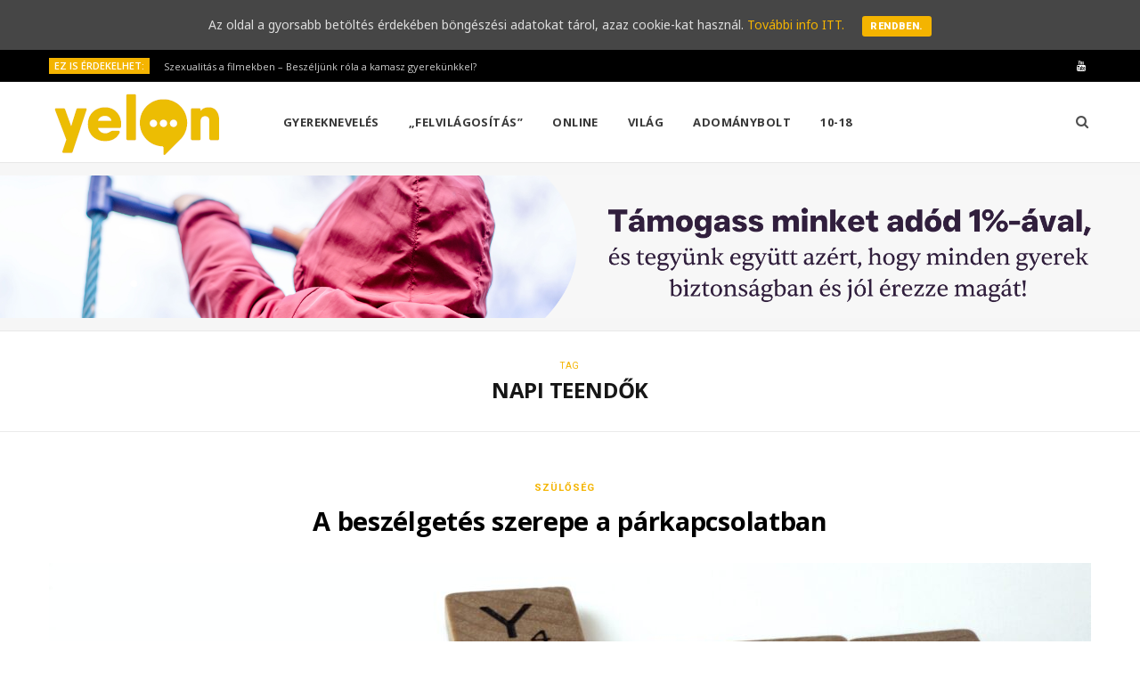

--- FILE ---
content_type: text/html; charset=UTF-8
request_url: https://yelon.hu/szuloknek/tag/napi-teendok/
body_size: 11006
content:
<!DOCTYPE html>
<html lang="hu">

<head>

	<meta charset="UTF-8" />
	<meta http-equiv="x-ua-compatible" content="ie=edge" />
	<meta name="viewport" content="width=device-width, initial-scale=1" />
	<link rel="pingback" href="https://yelon.hu/szuloknek/xmlrpc.php" />
	<link rel="profile" href="http://gmpg.org/xfn/11" />
	
	
<script>
dataLayer = [[]];
</script>
<!-- Google Tag Manager -->
<script>(function(w,d,s,l,i){w[l]=w[l]||[];w[l].push({'gtm.start':
new Date().getTime(),event:'gtm.js'});var f=d.getElementsByTagName(s)[0],
j=d.createElement(s),dl=l!='dataLayer'?'&l='+l:'';j.async=true;j.src=
'https://www.googletagmanager.com/gtm.js?id='+i+dl;f.parentNode.insertBefore(j,f);
})(window,document,'script','dataLayer','GTM-5TDLHNF');</script>
<!-- End Google Tag Manager -->
	<!-- This site is optimized with the Yoast SEO plugin v15.1 - https://yoast.com/wordpress/plugins/seo/ -->
	<title>napi teendők Archives - Yelon</title>
	<meta name="robots" content="index, follow, max-snippet:-1, max-image-preview:large, max-video-preview:-1" />
	<link rel="canonical" href="https://yelon.hu/szuloknek/tag/napi-teendok/" />
	<meta property="og:locale" content="hu_HU" />
	<meta property="og:type" content="article" />
	<meta property="og:title" content="napi teendők Archives - Yelon" />
	<meta property="og:url" content="https://yelon.hu/szuloknek/tag/napi-teendok/" />
	<meta property="og:site_name" content="Yelon" />
	<meta name="twitter:card" content="summary_large_image" />
	<script type="application/ld+json" class="yoast-schema-graph">{"@context":"https://schema.org","@graph":[{"@type":"WebSite","@id":"https://yelon.hu/szuloknek/#website","url":"https://yelon.hu/szuloknek/","name":"Yelon","description":"Kamaszoknak \u00e9s sz\u00fcl\u0151knek sz\u00f3l\u00f3 online magazin","potentialAction":[{"@type":"SearchAction","target":"https://yelon.hu/szuloknek/?s={search_term_string}","query-input":"required name=search_term_string"}],"inLanguage":"hu"},{"@type":"CollectionPage","@id":"https://yelon.hu/szuloknek/tag/napi-teendok/#webpage","url":"https://yelon.hu/szuloknek/tag/napi-teendok/","name":"napi teend\u0151k Archives - Yelon","isPartOf":{"@id":"https://yelon.hu/szuloknek/#website"},"inLanguage":"hu","potentialAction":[{"@type":"ReadAction","target":["https://yelon.hu/szuloknek/tag/napi-teendok/"]}]}]}</script>
	<!-- / Yoast SEO plugin. -->


<link rel='dns-prefetch' href='//fonts.googleapis.com' />
<link rel='dns-prefetch' href='//s.w.org' />
<link rel="alternate" type="application/rss+xml" title="Yelon &raquo; hírcsatorna" href="https://yelon.hu/szuloknek/feed/" />
<link rel="alternate" type="application/rss+xml" title="Yelon &raquo; hozzászólás hírcsatorna" href="https://yelon.hu/szuloknek/comments/feed/" />
<link rel="alternate" type="application/rss+xml" title="Yelon &raquo; napi teendők címke hírcsatorna" href="https://yelon.hu/szuloknek/tag/napi-teendok/feed/" />
		<script type="text/javascript">
			window._wpemojiSettings = {"baseUrl":"https:\/\/s.w.org\/images\/core\/emoji\/13.0.0\/72x72\/","ext":".png","svgUrl":"https:\/\/s.w.org\/images\/core\/emoji\/13.0.0\/svg\/","svgExt":".svg","source":{"concatemoji":"https:\/\/yelon.hu\/szuloknek\/wp-includes\/js\/wp-emoji-release.min.js?ver=5.5.17"}};
			!function(e,a,t){var n,r,o,i=a.createElement("canvas"),p=i.getContext&&i.getContext("2d");function s(e,t){var a=String.fromCharCode;p.clearRect(0,0,i.width,i.height),p.fillText(a.apply(this,e),0,0);e=i.toDataURL();return p.clearRect(0,0,i.width,i.height),p.fillText(a.apply(this,t),0,0),e===i.toDataURL()}function c(e){var t=a.createElement("script");t.src=e,t.defer=t.type="text/javascript",a.getElementsByTagName("head")[0].appendChild(t)}for(o=Array("flag","emoji"),t.supports={everything:!0,everythingExceptFlag:!0},r=0;r<o.length;r++)t.supports[o[r]]=function(e){if(!p||!p.fillText)return!1;switch(p.textBaseline="top",p.font="600 32px Arial",e){case"flag":return s([127987,65039,8205,9895,65039],[127987,65039,8203,9895,65039])?!1:!s([55356,56826,55356,56819],[55356,56826,8203,55356,56819])&&!s([55356,57332,56128,56423,56128,56418,56128,56421,56128,56430,56128,56423,56128,56447],[55356,57332,8203,56128,56423,8203,56128,56418,8203,56128,56421,8203,56128,56430,8203,56128,56423,8203,56128,56447]);case"emoji":return!s([55357,56424,8205,55356,57212],[55357,56424,8203,55356,57212])}return!1}(o[r]),t.supports.everything=t.supports.everything&&t.supports[o[r]],"flag"!==o[r]&&(t.supports.everythingExceptFlag=t.supports.everythingExceptFlag&&t.supports[o[r]]);t.supports.everythingExceptFlag=t.supports.everythingExceptFlag&&!t.supports.flag,t.DOMReady=!1,t.readyCallback=function(){t.DOMReady=!0},t.supports.everything||(n=function(){t.readyCallback()},a.addEventListener?(a.addEventListener("DOMContentLoaded",n,!1),e.addEventListener("load",n,!1)):(e.attachEvent("onload",n),a.attachEvent("onreadystatechange",function(){"complete"===a.readyState&&t.readyCallback()})),(n=t.source||{}).concatemoji?c(n.concatemoji):n.wpemoji&&n.twemoji&&(c(n.twemoji),c(n.wpemoji)))}(window,document,window._wpemojiSettings);
		</script>
		<style type="text/css">
img.wp-smiley,
img.emoji {
	display: inline !important;
	border: none !important;
	box-shadow: none !important;
	height: 1em !important;
	width: 1em !important;
	margin: 0 .07em !important;
	vertical-align: -0.1em !important;
	background: none !important;
	padding: 0 !important;
}
</style>
	<link rel='stylesheet' id='flick-css'  href='https://yelon.hu/szuloknek/wp-content/plugins/mailchimp//css/flick/flick.css?ver=5.5.17' type='text/css' media='all' />
<link rel='stylesheet' id='mailchimpSF_main_css-css'  href='https://yelon.hu/szuloknek/szuloknek/?mcsf_action=main_css&#038;ver=5.5.17' type='text/css' media='all' />
<!--[if IE]>
<link rel='stylesheet' id='mailchimpSF_ie_css-css'  href='https://yelon.hu/szuloknek/wp-content/plugins/mailchimp/css/ie.css?ver=5.5.17' type='text/css' media='all' />
<![endif]-->
<link rel='stylesheet' id='cheerup-core-css'  href='https://yelon.hu/szuloknek/wp-content/themes/cheerup/style.css?ver=6.0.3' type='text/css' media='all' />
<link rel='stylesheet' id='wp-block-library-css'  href='https://yelon.hu/szuloknek/wp-includes/css/dist/block-library/style.min.css?ver=5.5.17' type='text/css' media='all' />
<link rel='stylesheet' id='cookie-consent-style-css'  href='https://yelon.hu/szuloknek/wp-content/plugins/uk-cookie-consent/assets/css/style.css?ver=5.5.17' type='text/css' media='all' />
<link rel='stylesheet' id='simple_responsive_stylesheet-css'  href='https://yelon.hu/szuloknek/wp-content/plugins/vc-simple-all-responsive/assets/media.css?ver=5.5.17' type='text/css' media='all' />
<link rel='stylesheet' id='cheerup-fonts-css'  href='https://fonts.googleapis.com/css?family=Roboto%3A400%2C400i%2C700%2C900%7COpen+Sans%3A400%2C600%2C700%2C800' type='text/css' media='all' />
<link rel='stylesheet' id='magnific-popup-css'  href='https://yelon.hu/szuloknek/wp-content/themes/cheerup/css/lightbox.css?ver=6.0.3' type='text/css' media='all' />
<link rel='stylesheet' id='cheerup-font-awesome-css'  href='https://yelon.hu/szuloknek/wp-content/themes/cheerup/css/fontawesome/css/font-awesome.min.css?ver=6.0.3' type='text/css' media='all' />
<link rel='stylesheet' id='cheerup-skin-css'  href='https://yelon.hu/szuloknek/wp-content/themes/cheerup/css/skin-magazine.css?ver=6.0.3' type='text/css' media='all' />
<link rel='stylesheet' id='cheerup-child-css'  href='https://yelon.hu/szuloknek/wp-content/themes/cheerup-child/style.css?ver=5.5.17' type='text/css' media='all' />
<style id='cheerup-child-inline-css' type='text/css'>
.main-footer .bg-wrap:before { opacity: 0.2; }


body,
input,
textarea,
select,
blockquote,
.archive-head .description,
.text,
.post-meta .text-in,
.post-content,
.textwidget,
.widget_categories a,
.widget_product_categories a,
.widget_archive a,
.woocommerce .woocommerce-message,
.woocommerce .woocommerce-error,
.woocommerce .woocommerce-info,
.woocommerce form .form-row,
.woocommerce .woocommerce-noreviews,
.woocommerce #reviews #comments ol.commentlist .description,
.woocommerce-cart .cart-empty,
.woocommerce-cart .cart-collaterals .cart_totals table { font-family: "Noto Sans", Arial, sans-serif; }


</style>
<link rel='stylesheet' id='jquery-lazyloadxt-spinner-css-css'  href='//yelon.hu/szuloknek/wp-content/plugins/a3-lazy-load/assets/css/jquery.lazyloadxt.spinner.css?ver=5.5.17' type='text/css' media='all' />
<link rel='stylesheet' id='cheerup-gfonts-custom-css'  href='https://fonts.googleapis.com/css?family=Noto+Sans%3A400%7CNoto+Sans%3A600%7CNoto+Sans%3A700' type='text/css' media='all' />
<script type='text/javascript' id='jquery-core-js-extra'>
/* <![CDATA[ */
var Sphere_Plugin = {"ajaxurl":"https:\/\/yelon.hu\/szuloknek\/wp-admin\/admin-ajax.php"};
/* ]]> */
</script>
<script type='text/javascript' src='https://yelon.hu/szuloknek/wp-includes/js/jquery/jquery.js?ver=1.12.4-wp' id='jquery-core-js'></script>
<script type='text/javascript' src='https://yelon.hu/szuloknek/wp-includes/js/jquery/ui/core.min.js?ver=1.11.4' id='jquery-ui-core-js'></script>
<script type='text/javascript' id='meta_data_filter_widget-js-extra'>
/* <![CDATA[ */
var mdf_settings_data = {"hide_empty_title":"1"};
/* ]]> */
</script>
<script type='text/javascript' src='https://yelon.hu/szuloknek/wp-content/plugins/wp-meta-data-filter-and-taxonomy-filter/js/front.js?ver=5.5.17' id='meta_data_filter_widget-js'></script>
<script type='text/javascript' src='https://yelon.hu/szuloknek/wp-content/plugins/mailchimp//js/scrollTo.js?ver=1.5.7' id='jquery_scrollto-js'></script>
<script type='text/javascript' src='https://yelon.hu/szuloknek/wp-includes/js/jquery/jquery.form.min.js?ver=4.2.1' id='jquery-form-js'></script>
<script type='text/javascript' id='mailchimpSF_main_js-js-extra'>
/* <![CDATA[ */
var mailchimpSF = {"ajax_url":"https:\/\/yelon.hu\/szuloknek\/"};
/* ]]> */
</script>
<script type='text/javascript' src='https://yelon.hu/szuloknek/wp-content/plugins/mailchimp//js/mailchimp.js?ver=1.5.7' id='mailchimpSF_main_js-js'></script>
<script type='text/javascript' src='https://yelon.hu/szuloknek/wp-content/plugins/mailchimp//js/datepicker.js?ver=5.5.17' id='datepicker-js'></script>
<link rel="https://api.w.org/" href="https://yelon.hu/szuloknek/wp-json/" /><link rel="alternate" type="application/json" href="https://yelon.hu/szuloknek/wp-json/wp/v2/tags/2141" /><link rel="EditURI" type="application/rsd+xml" title="RSD" href="https://yelon.hu/szuloknek/xmlrpc.php?rsd" />
<link rel="wlwmanifest" type="application/wlwmanifest+xml" href="https://yelon.hu/szuloknek/wp-includes/wlwmanifest.xml" /> 
<meta name="generator" content="WordPress 5.5.17" />
<script type="text/javascript">
        jQuery(function($) {
            $('.date-pick').each(function() {
                var format = $(this).data('format') || 'mm/dd/yyyy';
                format = format.replace(/yyyy/i, 'yy');
                $(this).datepicker({
                    autoFocusNextInput: true,
                    constrainInput: false,
                    changeMonth: true,
                    changeYear: true,
                    beforeShow: function(input, inst) { $('#ui-datepicker-div').addClass('show'); },
                    dateFormat: format.toLowerCase(),
                });
            });
            d = new Date();
            $('.birthdate-pick').each(function() {
                var format = $(this).data('format') || 'mm/dd';
                format = format.replace(/yyyy/i, 'yy');
                $(this).datepicker({
                    autoFocusNextInput: true,
                    constrainInput: false,
                    changeMonth: true,
                    changeYear: false,
                    minDate: new Date(d.getFullYear(), 1-1, 1),
                    maxDate: new Date(d.getFullYear(), 12-1, 31),
                    beforeShow: function(input, inst) { $('#ui-datepicker-div').removeClass('show'); },
                    dateFormat: format.toLowerCase(),
                });

            });

        });
    </script>
<style id="ctcc-css" type="text/css" media="screen">
				#catapult-cookie-bar {
					box-sizing: border-box;
					max-height: 0;
					opacity: 0;
					z-index: 99999;
					overflow: hidden;
					color: #ddd;
					position: fixed;
					left: 0;
					top: 0;
					width: 100%;
					background-color: #464646;
				}
				#catapult-cookie-bar a {
					color: #f4b400;
				}
				#catapult-cookie-bar .x_close span {
					background-color: ;
				}
				button#catapultCookie {
					background:;
					color: ;
					border: 0; padding: 6px 9px; border-radius: 3px;
				}
				#catapult-cookie-bar h3 {
					color: #ddd;
				}
				.has-cookie-bar #catapult-cookie-bar {
					opacity: 1;
					max-height: 999px;
					min-height: 30px;
				}</style><!--[if lte IE 9]><link rel="stylesheet" type="text/css" href="https://yelon.hu/szuloknek/wp-content/plugins/js_composer/assets/css/vc_lte_ie9.min.css" media="screen"><![endif]--><link rel="icon" href="https://yelon.hu/szuloknek/wp-content/uploads/2020/02/favicon-150x150.jpg" sizes="32x32" />
<link rel="icon" href="https://yelon.hu/szuloknek/wp-content/uploads/2020/02/favicon-300x300.jpg" sizes="192x192" />
<link rel="apple-touch-icon" href="https://yelon.hu/szuloknek/wp-content/uploads/2020/02/favicon-300x300.jpg" />
<meta name="msapplication-TileImage" content="https://yelon.hu/szuloknek/wp-content/uploads/2020/02/favicon-300x300.jpg" />
		<style type="text/css" id="wp-custom-css">
			/**
 * Change Main Color
 */
input[type="submit"],
button,
input[type="button"],
.button,
.cart-action .cart-link .counter,
.main-head.compact .posts-ticker .heading,
.single-cover .overlay .post-cat a,
.comments-list .bypostauthor .post-author,
.cat-label a:hover,
.cat-label.color a,
.post-thumb:hover .cat-label a,
.products-block .more-link:hover,
.beauty-slider .slick-dots .slick-active button,
.carousel-slider .category,
.grid-b-slider .category,
.page-links .current,
.page-links a:hover,
.page-links > span,
.widget-posts .posts.full .counter:before,
.wp-block-button .wp-block-button__link,
.woocommerce span.onsale,
.woocommerce a.button,
.woocommerce button.button,
.woocommerce input.button,
.woocommerce #respond input#submit,
.woocommerce a.button.alt,
.woocommerce a.button.alt:hover,
.woocommerce button.button.alt,
.woocommerce button.button.alt:hover,
.woocommerce input.button.alt,
.woocommerce input.button.alt:hover,
.woocommerce #respond input#submit.alt,
.woocommerce #respond input#submit.alt:hover,
.woocommerce a.button:hover,
.woocommerce button.button:hover,
.woocommerce input.button:hover,
.woocommerce #respond input#submit:hover,
.woocommerce nav.woocommerce-pagination ul li span.current,
.woocommerce nav.woocommerce-pagination ul li a:hover,
.woocommerce .widget_price_filter .price_slider_amount .button {
  background: #f4b400 !important;
}

blockquote:before,
.main-color,
.top-bar .social-icons a:hover,
.navigation .menu > li:hover > a,
.navigation .menu > .current-menu-item > a,
.navigation .menu > .current-menu-parent > a,
.navigation .menu > .current-menu-ancestor > a,
.navigation li:hover > a:after,
.navigation .current-menu-item > a:after,
.navigation .current-menu-parent > a:after,
.navigation .current-menu-ancestor > a:after,
.navigation .menu li li:hover > a,
.navigation .menu li li.current-menu-item > a,
.tag-share .post-tags a:hover,
.post-share-icons a:hover,
.post-share-icons .likes-count,
.author-box .author > span,
.comments-area .section-head .number,
.comments-list .comment-reply-link,
.comment-form input[type=checkbox],
.main-footer.dark .social-link:hover,
.lower-footer .social-icons .fa,
.archive-head .sub-title,
.social-share a:hover,
.social-icons a:hover,
.post-meta .post-cat > a,
.post-meta-c .post-author > a,
.large-post-b .post-footer .author a,
.trendy-slider .post-cat a,
.main-pagination .next a:hover,
.main-pagination .previous a:hover,
.main-pagination.number .current,
.post-content a,
.textwidget a,
.widget-about .more,
.widget-about .social-icons .social-btn:hover,
.widget-social .social-link:hover,
.wp-block-pullquote blockquote:before,
.egcf-modal .checkbox,
.woocommerce .star-rating:before,
.woocommerce .star-rating span:before,
.woocommerce .amount,
.woocommerce .order-select .drop a:hover,
.woocommerce .order-select .drop li.active,
.woocommerce-page .order-select .drop a:hover,
.woocommerce-page .order-select .drop li.active,
.woocommerce .widget_price_filter .price_label .from,
.woocommerce .widget_price_filter .price_label .to,
.woocommerce div.product div.summary p.price,
.woocommerce div.product div.summary span.price,
.woocommerce #content div.product div.summary p.price,
.woocommerce #content div.product div.summary span.price {
  color: #f4b400 !important;
}

.products-block .more-link:hover,
.beauty-slider .slick-dots .slick-active button,
.page-links .current,
.page-links a:hover,
.page-links > span,
.woocommerce nav.woocommerce-pagination ul li span.current,
.woocommerce nav.woocommerce-pagination ul li a:hover {
  border-color: #f4b400;
}

.woocommerce .widget_price_filter .ui-slider .ui-slider-handle {
  background-color: #f4b400;
}

.post-title-alt:after,
.block-head-b .title {
  border-bottom: 1px solid #f4b400;
}

.widget_categories a:before,
.widget_product_categories a:before,
.widget_archive a:before {
  border: 1px solid #f4b400;
}

.navigation.dark .menu li:hover > a,
.navigation.dark .menu li li:hover > a,
.navigation.dark .menu li:hover > a:after {
  color: #f4b400;
}

.section-head .title {
  display: inline-block;
  margin-bottom: -1px;
  padding: 0 1px;
  padding-bottom: 8px;
  border-bottom: 1px solid #f4b400;
  font-size: 17px;
  font-weight: 700;
  text-transform: uppercase;
  letter-spacing: 0;
  line-height: 1.2;
}

.comment-respond .section-head .title:after {
  content: "";
  display: block;
  margin: 0 auto;
  margin-top: 8px;
  width: 24px;
  height: 1px;
  background: #f4b400;
}

.sidebar .widget-title:after {
  content: "";
  display: block;
  margin: 0 auto;
  margin-top: 8px;
  width: 24px;
  height: 1px;
  background: #f4b400;
}

.meta-sep {
	visibility: hidden;
}

		</style>
		        <style type="text/css">
        
                </style>
        <script type="text/javascript">
    var mdf_is_search_going =0;
    var mdf_tmp_order = 0;
    var mdf_tmp_orderby = 0;
    //+++
    var lang_one_moment = "One Moment ...";
    var mdf_lang_loading = "Loading ...";
    var mdf_lang_cancel = "Cancel";
    var mdf_lang_close = "Close";
    var mdf_lang_apply = "Apply";
    var mdf_tax_loader = '<img src="https://yelon.hu/szuloknek/wp-content/plugins/wp-meta-data-filter-and-taxonomy-filter/images/tax_loader.gif" alt="loader" />';
    var mdf_week_first_day =1;
    var mdf_calendar_date_format = "mm/dd/yy";
    var mdf_site_url = "https://yelon.hu/szuloknek";
    var mdf_plugin_url = "https://yelon.hu/szuloknek/wp-content/plugins/wp-meta-data-filter-and-taxonomy-filter/";
    var mdf_default_order_by = "date";
    var mdf_default_order = "DESC";
    var show_tax_all_childs =0;
    var mdf_current_term_id = 0;

    var mdf_current_tax = "";
    //admin
    var lang_no_ui_sliders = "no ui sliders in selected mdf category";
    var lang_updated = "Updated";
    //+++
    var mdf_slug_cat = "meta_data_filter_cat";

    var mdf_tooltip_theme = "shadow";
    var tooltip_max_width = parseInt(220, 10);
    var ajaxurl = "https://yelon.hu/szuloknek/wp-admin/admin-ajax.php";
    var mdf_front_qtrans_lang = "";
    var mdf_front_wpml_lang = "";
    var mdf_use_chosen_js_w =0;
    var mdf_use_chosen_js_s =0;
    var mdf_use_custom_scroll_bar =1;
        mdf_front_qtrans_lang = "";
    var mdf_current_page_url = "/szuloknek/tag/napi-teendok/";

    var mdf_sort_order = "DESC";
    var mdf_order_by = "date";
    var mdf_toggle_close_sign = "-";
    var mdf_toggle_open_sign = "+";
    var tab_slideout_icon = "https://yelon.hu/szuloknek/wp-content/plugins/wp-meta-data-filter-and-taxonomy-filter/images/icon_button_search.png";
    var tab_slideout_icon_w = "146";
    var tab_slideout_icon_h = "131";
    var mdf_use_custom_icheck = 1;
    var icheck_skin = {};
    icheck_skin.skin = "flat";
    icheck_skin.color = "aero";


    var mdtf_overlay_skin = "default";




    function mdf_js_after_ajax_done() {
    }
</script>

<noscript><style type="text/css"> .wpb_animate_when_almost_visible { opacity: 1; }</style></noscript>
</head>

<body class="archive tag tag-napi-teendok tag-2141  no-sidebar skin-magazine wpb-js-composer js-comp-ver-5.6 vc_responsive">


<div class="main-wrap">

	
		
		
<header id="main-head" class="main-head head-nav-below compact has-search-modal">

	
	<div class="top-bar dark top-bar-b cf">
	
		<div class="top-bar-content" data-sticky-bar="smart">
			<div class="wrap cf">
			
			<span class="mobile-nav"><i class="fa fa-bars"></i></span>
			
						
			<div class="posts-ticker">
				<span class="heading">Ez is érdekelhet:</span>

				<ul>
										
										
						<li><a href="https://yelon.hu/szuloknek/szex-a-filmekben-hogyan-beszeljunk-rola-a-kamasz-gyerekunkkel/" title="Szexualitás a filmekben  – Beszéljünk róla a kamasz gyerekünkkel?">Szexualitás a filmekben  – Beszéljünk róla a kamasz gyerekünkkel?</a></li>
					
										
						<li><a href="https://yelon.hu/szuloknek/segitseg-ha-a-gyereknek-nehez-iskolaba-menni/" title="De akkor sem akar iskolába menni! Mit tegyek szülőként?">De akkor sem akar iskolába menni! Mit tegyek szülőként?</a></li>
					
										
						<li><a href="https://yelon.hu/szuloknek/maradjunk-kivancsiak-a-jo-tanacshoz/" title="Hogyan adjunk jobb tanácsot a gyerekünknek?">Hogyan adjunk jobb tanácsot a gyerekünknek?</a></li>
					
										
						<li><a href="https://yelon.hu/szuloknek/digitalis-eszkozhasznalat-korlatai/" title="Digitális eszközök – mit kezdjünk velük szülőként?">Digitális eszközök – mit kezdjünk velük szülőként?</a></li>
					
										
						<li><a href="https://yelon.hu/szuloknek/posztolas-vs-egyutt-toltott-ido/" title="Posztolás vs. együtt töltött idő &#8211; hol a határ?">Posztolás vs. együtt töltött idő &#8211; hol a határ?</a></li>
					
										
						<li><a href="https://yelon.hu/szuloknek/lelki-egeszseg-a-kiegyensulyozott-parkapcsolat-titka/" title="Lelki egészség a kiegyensúlyozott párkapcsolat titka">Lelki egészség a kiegyensúlyozott párkapcsolat titka</a></li>
					
										
						<li><a href="https://yelon.hu/szuloknek/a-kozos-program-ereje/" title="A közös program ereje &#8211; legyen  időtök egymásra!">A közös program ereje &#8211; legyen  időtök egymásra!</a></li>
					
										
						<li><a href="https://yelon.hu/szuloknek/igy-kezeld-a-parkapcsolati-konfliktust/" title="Konfliktusok, viták &#8211; a párkapcsolati mindennapok részei">Konfliktusok, viták &#8211; a párkapcsolati mindennapok részei</a></li>
					
										
									</ul>
			</div>
			
						
						
			
							
			<div class="actions">
				<div class="search-action cf">
			
				
					<a href="#" title="Keresés" class="search-link search-submit"><i class="fa fa-search"></i></a>

											
				</div>
			</div>
			
						
			
			
	
		<ul class="social-icons cf">
		
					
			<li><a href="https://www.youtube.com/playlist?list=PLoFrHmKhxFD6i9qetdCKfaI4VNlkEhe4L" class="fa fa-youtube" target="_blank"><span class="visuallyhidden">YouTube</span></a></li>
									
					
		</ul>
	
								
			</div>			
		</div>
		
	</div>

	<div class="inner inner-head" data-sticky-bar="smart">	
		<div class="wrap cf">

					<div class="title">
			
			<a href="https://yelon.hu/szuloknek/" title="Yelon" rel="home">
			
							
									
		<img class="mobile-logo" src="https://yelon.hu/szuloknek/wp-content/uploads/2019/09/yelon-logo-2x.png" width="196" height="73" 
			alt="Yelon" />

						
				<img src="https://yelon.hu/wp-content/uploads/2019/09/yelon-logo.png" class="logo-image" alt="Yelon" srcset="https://yelon.hu/wp-content/uploads/2019/09/yelon-logo.png ,https://yelon.hu/wp-content/uploads/2019/09/yelon-logo-2x.png 2x" />

						
			</a>
		
		</div>				
				
			<div class="navigation-wrap inline">
								
				<nav class="navigation inline light" data-sticky-bar="smart">
					<div class="menu-top-menu-container"><ul id="menu-top-menu" class="menu"><li id="menu-item-2842" class="menu-item menu-item-type-taxonomy menu-item-object-category menu-cat-11 menu-item-2842"><a href="https://yelon.hu/szuloknek/category/gyerekneveles/">Gyereknevelés</a></li>
<li id="menu-item-2844" class="menu-item menu-item-type-taxonomy menu-item-object-category menu-cat-12 menu-item-2844"><a href="https://yelon.hu/szuloknek/category/felvilagositas-szexualis-neveles/">„Felvilágosítás”</a></li>
<li id="menu-item-2843" class="menu-item menu-item-type-taxonomy menu-item-object-category menu-cat-8 menu-item-2843"><a href="https://yelon.hu/szuloknek/category/online-digitalis-szuloseg/">Online</a></li>
<li id="menu-item-2118" class="menu-item menu-item-type-taxonomy menu-item-object-category menu-cat-33 menu-item-2118"><a href="https://yelon.hu/szuloknek/category/vilag/">Világ</a></li>
<li id="menu-item-2984" class="menu-item menu-item-type-custom menu-item-object-custom menu-item-2984"><a href="https://hintalovon.hu/hu/adomanybolt">Adománybolt</a></li>
<li id="menu-item-2819" class="menu-item menu-item-type-custom menu-item-object-custom menu-item-2819"><a href="https://yelon.hu/">10-18</a></li>
		
		<li class="nav-icons">
						
						
			<a href="#" title="Keresés" class="search-link"><i class="fa fa-search"></i></a>
			
			<div class="search-box-overlay">
				
	
	<form method="get" class="search-form" action="https://yelon.hu/szuloknek/">
		<span class="screen-reader-text">Search for:</span>

		<button type="submit" class="search-submit"><i class="fa fa-search"></i></button>
		<input type="search" class="search-field" name="s" placeholder="Type and press enter" value="" required />
								
	</form>

			</div>
			
					</li>
		
		</ul></div>				</nav>
				
							</div>
			
		</div>
	</div>

</header> <!-- .main-head -->


<div class="widget-a-wrap">
	<div class="the-wrap head">
		<div class="item"><a href="https://hintalovon.hu/tamogass-minket-adod-1-aval/"> <img src="https://yelon.hu/szuloknek/wp-content/uploads/2025/03/1-banner-yelonra.png" /> </a></div>	</div>
</div>

	
		
	
	<div class="archive-head">
	
		
			
			
		<span class="sub-title">Tag</span>
		<h2 class="title">napi teendők</h2>
		
		<i class="background">Browsing</i>
		
			
	</div>

	
	<div class="main wrap">
		<div class="ts-row cf">
			<div class="col-8 main-content cf">
		
			
<div class="posts-container posts-large cf">


	<div class="posts-wrap">
	
			
		
<article id="post-5676" class="post-main large-post large-post-b post-5676 post type-post status-publish format-standard has-post-thumbnail category-szuloseg tag-beszelgetes tag-kapcsolat tag-kapcsolati-valsad tag-kommunikacio tag-krizishelyzet tag-mely-beszelgetes tag-napi-teendok tag-parkapcsolat tag-problema tag-szuloseg">
	
	<header class="post-header cf">

			<div class="post-meta post-meta-a">
		
				
			<span class="post-cat">	
									
		<a href="https://yelon.hu/szuloknek/category/szuloseg/" class="category">Szülőség</a>

					</span>
			
			<span class="meta-sep"></span>
			
					
				
					
			
			<h2 class="post-title-alt">
							
				<a href="https://yelon.hu/szuloknek/a-beszelgetes-szerepe-a-parkapcsolatban/">A beszélgetés szerepe a párkapcsolatban</a>
					
							</h2>
			
		
	</div>
						
		<div class="featured">
		
						
							
				<a href="https://yelon.hu/szuloknek/a-beszelgetes-szerepe-a-parkapcsolatban/" class="image-link"><img width="1170" height="508" src="//yelon.hu/szuloknek/wp-content/plugins/a3-lazy-load/assets/images/lazy_placeholder.gif" data-lazy-type="image" data-src="https://yelon.hu/szuloknek/wp-content/uploads/2021/12/brett-jordan-POMpXtcVYHo-unsplash-1170x508.jpg" class="lazy lazy-hidden attachment-cheerup-main-full size-cheerup-main-full wp-post-image" alt="beszelgetes a parkapcsolatban" loading="lazy" title="A beszélgetés szerepe a párkapcsolatban" /><noscript><img width="1170" height="508" src="https://yelon.hu/szuloknek/wp-content/uploads/2021/12/brett-jordan-POMpXtcVYHo-unsplash-1170x508.jpg" class="attachment-cheerup-main-full size-cheerup-main-full wp-post-image" alt="beszelgetes a parkapcsolatban" loading="lazy" title="A beszélgetés szerepe a párkapcsolatban" /></noscript>				</a>
				
					</div>		
	</header><!-- .post-header -->

	<div class="post-content description cf">
		
		
<p>Hogyan beszéljünk a partnerünkkel? És hogyan ne beszéljünk vele? Miért fontos, hogy a napi közlendőkön túl igazi beszélgetés is legyenek közöttünk? Miért éri meg rászánni az időt, hogy meghallgassuk a párunkat? A válasz nagyon egyszerű: hosszú távon csak megfelelő kommunikációval működik egy kapcsolat. De a jó hír, hogy ez gyakorolható és tanulható.</p>



 		
				
			<div class="read-more"><a href="https://yelon.hu/szuloknek/a-beszelgetes-szerepe-a-parkapcsolatban/"><span>Tovább</span></a></div>
			
					
	</div><!-- .post-content -->
	
	
				
	<div class="post-footer">
	
				
		
				
	</div>
	
			
</article>
		
	
	</div>
	
	

	<nav class="main-pagination number">
		
				
				
	</nav>


	

</div>	
			</div> <!-- .main-content -->
			
						
		</div> <!-- .ts-row -->
	</div> <!-- .main -->


	
	
	<footer class="main-footer dark stylish stylish-b">
	
		
				
		<div class="bg-wrap">

				
			
			<section class="upper-footer">
			
				<div class="wrap">
										
					<ul class="widgets ts-row cf">
						
		<li id="bunyad-widget-about-3" class="widget column col-4 widget-about">		
							
				<h5 class="widget-title">Rólunk</h5>				
					
						
			<div class="text about-text"><p>A Yelon (You arE not aLONe) arról szól, hogy nem vagy egyedül. A Yelon a Hintalovon Gyermekjogi Alapítvány programja.</p>
</div>
			
						
			
						
			
					
		</li>		
		
		<li id="bunyad-posts-widget-4" class="widget column col-4 widget-posts">		
							
				<h5 class="widget-title">Olvastad már?</h5>				
						
			<ul class="posts cf meta-below">
						
								
				<li class="post cf">
				
										
					<a href="https://yelon.hu/szuloknek/elvettem-a-telefonjat/" class="image-link">
						<img width="110" height="73" src="//yelon.hu/szuloknek/wp-content/plugins/a3-lazy-load/assets/images/lazy_placeholder.gif" data-lazy-type="image" data-src="https://yelon.hu/szuloknek/wp-content/uploads/2021/07/elvettem-a-telefonjat-110x73.jpg" class="lazy lazy-hidden attachment-cheerup-thumb size-cheerup-thumb wp-post-image" alt="Büntetésből elvettem a telefonját" loading="lazy" title="Elvettem a telefonját, mi mást tehettem volna?" srcset="" data-srcset="https://yelon.hu/szuloknek/wp-content/uploads/2021/07/elvettem-a-telefonjat-110x73.jpg 110w, https://yelon.hu/szuloknek/wp-content/uploads/2021/07/elvettem-a-telefonjat-270x180.jpg 270w, https://yelon.hu/szuloknek/wp-content/uploads/2021/07/elvettem-a-telefonjat-770x515.jpg 770w, https://yelon.hu/szuloknek/wp-content/uploads/2021/07/elvettem-a-telefonjat-370x247.jpg 370w" sizes="(max-width: 110px) 100vw, 110px" /><noscript><img width="110" height="73" src="//yelon.hu/szuloknek/wp-content/plugins/a3-lazy-load/assets/images/lazy_placeholder.gif" data-lazy-type="image" data-src="https://yelon.hu/szuloknek/wp-content/uploads/2021/07/elvettem-a-telefonjat-110x73.jpg" class="lazy lazy-hidden attachment-cheerup-thumb size-cheerup-thumb wp-post-image" alt="Büntetésből elvettem a telefonját" loading="lazy" title="Elvettem a telefonját, mi mást tehettem volna?" srcset="" data-srcset="https://yelon.hu/szuloknek/wp-content/uploads/2021/07/elvettem-a-telefonjat-110x73.jpg 110w, https://yelon.hu/szuloknek/wp-content/uploads/2021/07/elvettem-a-telefonjat-270x180.jpg 270w, https://yelon.hu/szuloknek/wp-content/uploads/2021/07/elvettem-a-telefonjat-770x515.jpg 770w, https://yelon.hu/szuloknek/wp-content/uploads/2021/07/elvettem-a-telefonjat-370x247.jpg 370w" sizes="(max-width: 110px) 100vw, 110px" /><noscript><img width="110" height="73" src="https://yelon.hu/szuloknek/wp-content/uploads/2021/07/elvettem-a-telefonjat-110x73.jpg" class="attachment-cheerup-thumb size-cheerup-thumb wp-post-image" alt="Büntetésből elvettem a telefonját" loading="lazy" title="Elvettem a telefonját, mi mást tehettem volna?" srcset="https://yelon.hu/szuloknek/wp-content/uploads/2021/07/elvettem-a-telefonjat-110x73.jpg 110w, https://yelon.hu/szuloknek/wp-content/uploads/2021/07/elvettem-a-telefonjat-270x180.jpg 270w, https://yelon.hu/szuloknek/wp-content/uploads/2021/07/elvettem-a-telefonjat-770x515.jpg 770w, https://yelon.hu/szuloknek/wp-content/uploads/2021/07/elvettem-a-telefonjat-370x247.jpg 370w" sizes="(max-width: 110px) 100vw, 110px" /></noscript></noscript>					</a>

										
					<div class="content">
						
											
					
						<a href="https://yelon.hu/szuloknek/elvettem-a-telefonjat/" class="post-title" title="Elvettem a telefonját, mi mást tehettem volna?">Elvettem a telefonját, mi mást tehettem volna?</a>
						
							
														<div class="post-meta post-meta-a">
		
					
				
		
	</div>												
							
												
					</div>
				
				</li>
				
								
						
								
				<li class="post cf">
				
										
					<a href="https://yelon.hu/szuloknek/alkohol-es-drogok-hogyan-beszelgessunk-roluk/" class="image-link">
						<img width="110" height="73" src="//yelon.hu/szuloknek/wp-content/plugins/a3-lazy-load/assets/images/lazy_placeholder.gif" data-lazy-type="image" data-src="https://yelon.hu/szuloknek/wp-content/uploads/2020/06/alkohol-drogok-szerhasznalat-110x73.jpg" class="lazy lazy-hidden attachment-cheerup-thumb size-cheerup-thumb wp-post-image" alt="Alkohol, drogok, szerhasználat, gyerekek" loading="lazy" title="Alkohol és drogok &#8211; mikor, hogyan beszélgessünk róluk?" srcset="" data-srcset="https://yelon.hu/szuloknek/wp-content/uploads/2020/06/alkohol-drogok-szerhasznalat-110x73.jpg 110w, https://yelon.hu/szuloknek/wp-content/uploads/2020/06/alkohol-drogok-szerhasznalat-300x200.jpg 300w, https://yelon.hu/szuloknek/wp-content/uploads/2020/06/alkohol-drogok-szerhasznalat-1024x683.jpg 1024w, https://yelon.hu/szuloknek/wp-content/uploads/2020/06/alkohol-drogok-szerhasznalat-768x512.jpg 768w, https://yelon.hu/szuloknek/wp-content/uploads/2020/06/alkohol-drogok-szerhasznalat-1536x1024.jpg 1536w, https://yelon.hu/szuloknek/wp-content/uploads/2020/06/alkohol-drogok-szerhasznalat-270x180.jpg 270w, https://yelon.hu/szuloknek/wp-content/uploads/2020/06/alkohol-drogok-szerhasznalat-770x515.jpg 770w, https://yelon.hu/szuloknek/wp-content/uploads/2020/06/alkohol-drogok-szerhasznalat-370x247.jpg 370w" sizes="(max-width: 110px) 100vw, 110px" /><noscript><img width="110" height="73" src="//yelon.hu/szuloknek/wp-content/plugins/a3-lazy-load/assets/images/lazy_placeholder.gif" data-lazy-type="image" data-src="https://yelon.hu/szuloknek/wp-content/uploads/2020/06/alkohol-drogok-szerhasznalat-110x73.jpg" class="lazy lazy-hidden attachment-cheerup-thumb size-cheerup-thumb wp-post-image" alt="Alkohol, drogok, szerhasználat, gyerekek" loading="lazy" title="Alkohol és drogok &#8211; mikor, hogyan beszélgessünk róluk?" srcset="" data-srcset="https://yelon.hu/szuloknek/wp-content/uploads/2020/06/alkohol-drogok-szerhasznalat-110x73.jpg 110w, https://yelon.hu/szuloknek/wp-content/uploads/2020/06/alkohol-drogok-szerhasznalat-300x200.jpg 300w, https://yelon.hu/szuloknek/wp-content/uploads/2020/06/alkohol-drogok-szerhasznalat-1024x683.jpg 1024w, https://yelon.hu/szuloknek/wp-content/uploads/2020/06/alkohol-drogok-szerhasznalat-768x512.jpg 768w, https://yelon.hu/szuloknek/wp-content/uploads/2020/06/alkohol-drogok-szerhasznalat-1536x1024.jpg 1536w, https://yelon.hu/szuloknek/wp-content/uploads/2020/06/alkohol-drogok-szerhasznalat-270x180.jpg 270w, https://yelon.hu/szuloknek/wp-content/uploads/2020/06/alkohol-drogok-szerhasznalat-770x515.jpg 770w, https://yelon.hu/szuloknek/wp-content/uploads/2020/06/alkohol-drogok-szerhasznalat-370x247.jpg 370w" sizes="(max-width: 110px) 100vw, 110px" /><noscript><img width="110" height="73" src="https://yelon.hu/szuloknek/wp-content/uploads/2020/06/alkohol-drogok-szerhasznalat-110x73.jpg" class="attachment-cheerup-thumb size-cheerup-thumb wp-post-image" alt="Alkohol, drogok, szerhasználat, gyerekek" loading="lazy" title="Alkohol és drogok &#8211; mikor, hogyan beszélgessünk róluk?" srcset="https://yelon.hu/szuloknek/wp-content/uploads/2020/06/alkohol-drogok-szerhasznalat-110x73.jpg 110w, https://yelon.hu/szuloknek/wp-content/uploads/2020/06/alkohol-drogok-szerhasznalat-300x200.jpg 300w, https://yelon.hu/szuloknek/wp-content/uploads/2020/06/alkohol-drogok-szerhasznalat-1024x683.jpg 1024w, https://yelon.hu/szuloknek/wp-content/uploads/2020/06/alkohol-drogok-szerhasznalat-768x512.jpg 768w, https://yelon.hu/szuloknek/wp-content/uploads/2020/06/alkohol-drogok-szerhasznalat-1536x1024.jpg 1536w, https://yelon.hu/szuloknek/wp-content/uploads/2020/06/alkohol-drogok-szerhasznalat-270x180.jpg 270w, https://yelon.hu/szuloknek/wp-content/uploads/2020/06/alkohol-drogok-szerhasznalat-770x515.jpg 770w, https://yelon.hu/szuloknek/wp-content/uploads/2020/06/alkohol-drogok-szerhasznalat-370x247.jpg 370w" sizes="(max-width: 110px) 100vw, 110px" /></noscript></noscript>					</a>

										
					<div class="content">
						
											
					
						<a href="https://yelon.hu/szuloknek/alkohol-es-drogok-hogyan-beszelgessunk-roluk/" class="post-title" title="Alkohol és drogok &#8211; mikor, hogyan beszélgessünk róluk?">Alkohol és drogok &#8211; mikor, hogyan beszélgessünk róluk?</a>
						
							
														<div class="post-meta post-meta-a">
		
					
				
		
	</div>												
							
												
					</div>
				
				</li>
				
								
						
								
				<li class="post cf">
				
										
					<a href="https://yelon.hu/szuloknek/mitol-lesz-valaki-jo-apa/" class="image-link">
						<img width="110" height="73" src="//yelon.hu/szuloknek/wp-content/plugins/a3-lazy-load/assets/images/lazy_placeholder.gif" data-lazy-type="image" data-src="https://yelon.hu/szuloknek/wp-content/uploads/2020/06/jo-szulo-jo-apa-110x73.jpg" class="lazy lazy-hidden attachment-cheerup-thumb size-cheerup-thumb wp-post-image" alt="Apaság, egyenlőség, jó szülőség" loading="lazy" title="Mitől lesz valaki jó szülő? És mitől lesz jó apa?" srcset="" data-srcset="https://yelon.hu/szuloknek/wp-content/uploads/2020/06/jo-szulo-jo-apa-110x73.jpg 110w, https://yelon.hu/szuloknek/wp-content/uploads/2020/06/jo-szulo-jo-apa-300x200.jpg 300w, https://yelon.hu/szuloknek/wp-content/uploads/2020/06/jo-szulo-jo-apa-1024x683.jpg 1024w, https://yelon.hu/szuloknek/wp-content/uploads/2020/06/jo-szulo-jo-apa-768x512.jpg 768w, https://yelon.hu/szuloknek/wp-content/uploads/2020/06/jo-szulo-jo-apa-1536x1024.jpg 1536w, https://yelon.hu/szuloknek/wp-content/uploads/2020/06/jo-szulo-jo-apa-270x180.jpg 270w, https://yelon.hu/szuloknek/wp-content/uploads/2020/06/jo-szulo-jo-apa-770x515.jpg 770w, https://yelon.hu/szuloknek/wp-content/uploads/2020/06/jo-szulo-jo-apa-370x247.jpg 370w" sizes="(max-width: 110px) 100vw, 110px" /><noscript><img width="110" height="73" src="//yelon.hu/szuloknek/wp-content/plugins/a3-lazy-load/assets/images/lazy_placeholder.gif" data-lazy-type="image" data-src="https://yelon.hu/szuloknek/wp-content/uploads/2020/06/jo-szulo-jo-apa-110x73.jpg" class="lazy lazy-hidden attachment-cheerup-thumb size-cheerup-thumb wp-post-image" alt="Apaság, egyenlőség, jó szülőség" loading="lazy" title="Mitől lesz valaki jó szülő? És mitől lesz jó apa?" srcset="" data-srcset="https://yelon.hu/szuloknek/wp-content/uploads/2020/06/jo-szulo-jo-apa-110x73.jpg 110w, https://yelon.hu/szuloknek/wp-content/uploads/2020/06/jo-szulo-jo-apa-300x200.jpg 300w, https://yelon.hu/szuloknek/wp-content/uploads/2020/06/jo-szulo-jo-apa-1024x683.jpg 1024w, https://yelon.hu/szuloknek/wp-content/uploads/2020/06/jo-szulo-jo-apa-768x512.jpg 768w, https://yelon.hu/szuloknek/wp-content/uploads/2020/06/jo-szulo-jo-apa-1536x1024.jpg 1536w, https://yelon.hu/szuloknek/wp-content/uploads/2020/06/jo-szulo-jo-apa-270x180.jpg 270w, https://yelon.hu/szuloknek/wp-content/uploads/2020/06/jo-szulo-jo-apa-770x515.jpg 770w, https://yelon.hu/szuloknek/wp-content/uploads/2020/06/jo-szulo-jo-apa-370x247.jpg 370w" sizes="(max-width: 110px) 100vw, 110px" /><noscript><img width="110" height="73" src="https://yelon.hu/szuloknek/wp-content/uploads/2020/06/jo-szulo-jo-apa-110x73.jpg" class="attachment-cheerup-thumb size-cheerup-thumb wp-post-image" alt="Apaság, egyenlőség, jó szülőség" loading="lazy" title="Mitől lesz valaki jó szülő? És mitől lesz jó apa?" srcset="https://yelon.hu/szuloknek/wp-content/uploads/2020/06/jo-szulo-jo-apa-110x73.jpg 110w, https://yelon.hu/szuloknek/wp-content/uploads/2020/06/jo-szulo-jo-apa-300x200.jpg 300w, https://yelon.hu/szuloknek/wp-content/uploads/2020/06/jo-szulo-jo-apa-1024x683.jpg 1024w, https://yelon.hu/szuloknek/wp-content/uploads/2020/06/jo-szulo-jo-apa-768x512.jpg 768w, https://yelon.hu/szuloknek/wp-content/uploads/2020/06/jo-szulo-jo-apa-1536x1024.jpg 1536w, https://yelon.hu/szuloknek/wp-content/uploads/2020/06/jo-szulo-jo-apa-270x180.jpg 270w, https://yelon.hu/szuloknek/wp-content/uploads/2020/06/jo-szulo-jo-apa-770x515.jpg 770w, https://yelon.hu/szuloknek/wp-content/uploads/2020/06/jo-szulo-jo-apa-370x247.jpg 370w" sizes="(max-width: 110px) 100vw, 110px" /></noscript></noscript>					</a>

										
					<div class="content">
						
											
					
						<a href="https://yelon.hu/szuloknek/mitol-lesz-valaki-jo-apa/" class="post-title" title="Mitől lesz valaki jó szülő? És mitől lesz jó apa?">Mitől lesz valaki jó szülő? És mitől lesz jó apa?</a>
						
							
														<div class="post-meta post-meta-a">
		
					
				
		
	</div>												
							
												
					</div>
				
				</li>
				
								
						</ul>
		
		</li>		
		
		<li id="bunyad-widget-about-7" class="widget column col-4 widget-about">		
							
				<h5 class="widget-title">Kapcsolat</h5>				
					
						
			<div class="text about-text"><p>KAPCSOLATFELVÉTEL, INFORMÁCIÓ<br />
info@hintalovon.hu</p>
</div>
			
						
			
						
			
					
		</li>		
							</ul>
					
									</div>
			</section>
			
			
		
			<div class="social-strip">
				<ul class="social-icons">
					
												<li>
								<a href="https://www.youtube.com/playlist?list=PLoFrHmKhxFD6i9qetdCKfaI4VNlkEhe4L" class="social-link" target="_blank"><i class="fa fa-youtube"></i>
									<span class="label">YouTube</span></a>
							</li>
						
							
				</ul>
			</div>
	
			
	
					
		</div>
		
	</footer>	
	
</div> <!-- .main-wrap -->


<div class="mobile-menu-container off-canvas" id="mobile-menu">

	<a href="#" class="close"><i class="fa fa-times"></i></a>
	
	<div class="logo">
							
		<img class="mobile-logo" src="https://yelon.hu/szuloknek/wp-content/uploads/2019/09/yelon-logo-2x.png" width="196" height="73" 
			alt="Yelon" />

			</div>
	
		
		<ul class="mobile-menu"></ul>

	</div>



	<div class="search-modal-wrap">

		<div class="search-modal-box" role="dialog" aria-modal="true">
			

	<form method="get" class="search-form" action="https://yelon.hu/szuloknek/">
		<input type="search" class="search-field" name="s" placeholder="Keresés..." value="" required />

		<button type="submit" class="search-submit visuallyhidden">Submit</button>

		<p class="message">
			Írd be a keresendő kifejezést, és nyomd meg az <em>Enter</em> gombot! Kilépéshez nyomd meg az <em>Esc</em> gombot!		</p>
				
	</form>

		</div>
	</div>


<!-- Google Tag Manager (noscript) -->
<noscript><iframe src="https://www.googletagmanager.com/ns.html?id=GTM-5TDLHNF" height="0" width="0" style="display:none;visibility:hidden"></iframe></noscript>
<!-- End Google Tag Manager (noscript) --><link rel='stylesheet' id='mdf_posts_messeger_css-css'  href='https://yelon.hu/szuloknek/wp-content/plugins/wp-meta-data-filter-and-taxonomy-filter/ext/mdf_posts_messenger//css/posts_messenger.css?ver=5.5.17' type='text/css' media='all' />
<script type='text/javascript' id='cookie-consent-js-extra'>
/* <![CDATA[ */
var ctcc_vars = {"expiry":"30","method":"1","version":"1"};
/* ]]> */
</script>
<script type='text/javascript' src='https://yelon.hu/szuloknek/wp-content/plugins/uk-cookie-consent/assets/js/uk-cookie-consent-js.js?ver=2.3.0' id='cookie-consent-js'></script>
<script type='text/javascript' src='https://yelon.hu/szuloknek/wp-content/themes/cheerup/js/jquery.mfp-lightbox.js?ver=6.0.3' id='magnific-popup-js'></script>
<script type='text/javascript' id='cheerup-theme-js-extra'>
/* <![CDATA[ */
var Bunyad = {"custom_ajax_url":"\/szuloknek\/tag\/napi-teendok\/"};
/* ]]> */
</script>
<script type='text/javascript' src='https://yelon.hu/szuloknek/wp-content/themes/cheerup/js/bunyad-theme.js?ver=6.0.3' id='cheerup-theme-js'></script>
<script type='text/javascript' src='https://yelon.hu/szuloknek/wp-content/themes/cheerup/js/jquery.slick.js?ver=6.0.3' id='slick-slider-js'></script>
<script type='text/javascript' src='https://yelon.hu/szuloknek/wp-content/themes/cheerup/js/jarallax.js?ver=6.0.3' id='jarallax-js'></script>
<script type='text/javascript' src='https://yelon.hu/szuloknek/wp-content/themes/cheerup/js/jquery.sticky-sidebar.js?ver=6.0.3' id='cheerup-sticky-sidebar-js'></script>
<script type='text/javascript' id='jquery-lazyloadxt-js-extra'>
/* <![CDATA[ */
var a3_lazyload_params = {"apply_images":"1","apply_videos":"1"};
/* ]]> */
</script>
<script type='text/javascript' src='//yelon.hu/szuloknek/wp-content/plugins/a3-lazy-load/assets/js/jquery.lazyloadxt.extra.min.js?ver=2.4.5' id='jquery-lazyloadxt-js'></script>
<script type='text/javascript' src='//yelon.hu/szuloknek/wp-content/plugins/a3-lazy-load/assets/js/jquery.lazyloadxt.srcset.min.js?ver=2.4.5' id='jquery-lazyloadxt-srcset-js'></script>
<script type='text/javascript' id='jquery-lazyloadxt-extend-js-extra'>
/* <![CDATA[ */
var a3_lazyload_extend_params = {"edgeY":"0","horizontal_container_classnames":""};
/* ]]> */
</script>
<script type='text/javascript' src='//yelon.hu/szuloknek/wp-content/plugins/a3-lazy-load/assets/js/jquery.lazyloadxt.extend.js?ver=2.4.5' id='jquery-lazyloadxt-extend-js'></script>
<script type='text/javascript' src='https://yelon.hu/szuloknek/wp-includes/js/wp-embed.min.js?ver=5.5.17' id='wp-embed-js'></script>
<script type='text/javascript' id='mdf_posts_messeger_js-js-extra'>
/* <![CDATA[ */
var mdf_posts_messenger_data = {"mdf_confirm_lang":"Are you sure?"};
/* ]]> */
</script>
<script type='text/javascript' src='https://yelon.hu/szuloknek/wp-content/plugins/wp-meta-data-filter-and-taxonomy-filter/ext/mdf_posts_messenger//js/posts_messenger.js?ver=5.5.17' id='mdf_posts_messeger_js-js'></script>
			
				<script type="text/javascript">
					jQuery(document).ready(function($){
												if(!catapultReadCookie("catAccCookies")){ // If the cookie has not been set then show the bar
							$("html").addClass("has-cookie-bar");
							$("html").addClass("cookie-bar-top-bar");
							$("html").addClass("cookie-bar-bar");
															// Wait for the animation on the html to end before recalculating the required top margin
								$("html").on('webkitTransitionEnd otransitionend oTransitionEnd msTransitionEnd transitionend', function(e) {
									// code to execute after transition ends
									var barHeight = $('#catapult-cookie-bar').outerHeight();
									$("html").css("margin-top",barHeight);
									$("body.admin-bar").css("margin-top",barHeight-32); // Push the body down if the admin bar is active
								});
													}
																	});
				</script>
			
			<div id="catapult-cookie-bar" class=""><div class="ctcc-inner "><span class="ctcc-left-side">Az oldal a gyorsabb betöltés érdekében böngészési adatokat tárol, azaz cookie-kat használ. <a class="ctcc-more-info-link" tabindex=0 target="_blank" href="https://yelon.hu/2018/05/24/adatvedelmi-nyilatkozat-yelon/">További info ITT.</a></span><span class="ctcc-right-side"><button id="catapultCookie" tabindex=0 onclick="catapultAcceptCookies();">Rendben.</button></span></div><!-- custom wrapper class --></div><!-- #catapult-cookie-bar -->        <script type="text/javascript">

            //+++


                        var mdf_found_totally =0;
        
        </script>
        
</body>
</html>